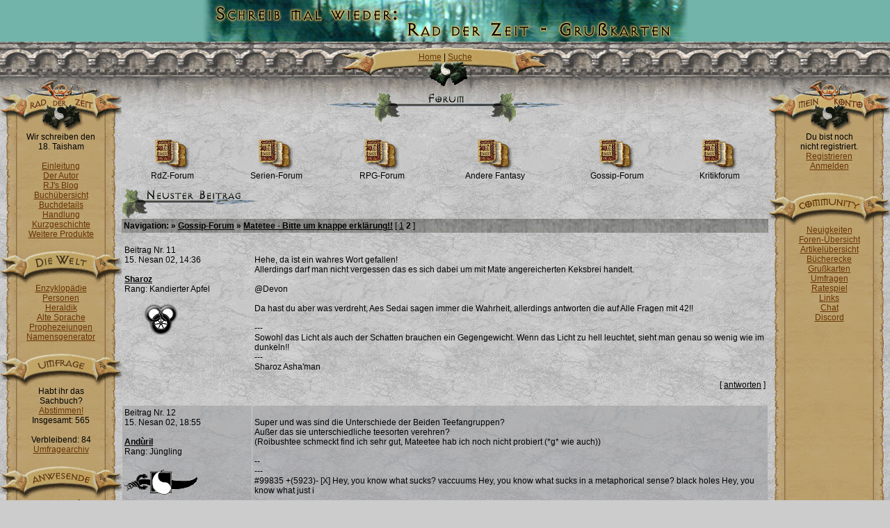

--- FILE ---
content_type: text/html
request_url: http://www.radderzeit.de/main/home.php?action=forum&section=topic&topic_id=264&last=1716859382&start=10
body_size: 19871
content:
<!DOCTYPE HTML PUBLIC "-//W3C//DTD HTML 4.01 Transitional//EN" "http://www.w3.org/TR/html4/loose.dtd">
<html>
<head>
<title>www.RadDerZeit.de - Die größte deutsche Rad der Zeit-Seite</title>
<link rel="stylesheet" href="default.css" type="text/css">
<link rel="shortcut icon" href="images/favicon.ico">
<link rel="alternate" type="application/rss+xml" title="RSS Forenbeiträge" href="http://www.radderzeit.de/main/feeds/rss_foren.php">
<link rel="alternate" type="application/rss+xml" title="RSS News" href="http://www.radderzeit.de/main/feeds/rss_news.php">

<script type="text/javascript" src="default.js"></script>
<meta http-equiv="Content-Type" content="text/html; charset=iso-8859-1">
<meta name="locale" content="de_DE">
<meta name="keywords" content="Rad der Zeit, RDZ, Wheel of Time, WOT, Robert Jordan, Fan-Club, Fanclub, Fan Club, Bücher, News, Forum, Chat">
<meta name="description" content="Die größte deutsche Rad der Zeit-Seite und der erste deutsche Rad der Zeit-Fanclub. News, Forum, Chat und Informationen">

<meta name="twitter:title" content="www.RadDerZeit.de - Die größte deutsche Rad der Zeit-Seite">
<meta name="twitter:image" content="http://www.radderzeit.de/main/images/rad-der-zeit-share.jpg">
<meta property="og:title" content="www.RadDerZeit.de - Die größte deutsche Rad der Zeit-Seite">
<meta property="og:type" content="website">
<meta property="og:url" content="http://www.radderzeit.de/">
<meta property="og:image" content="http://www.radderzeit.de/main/images/rad-der-zeit-share.jpg">
<meta property="og:description" content="Die größte deutsche Rad der Zeit-Seite und der erste deutsche Rad der Zeit-Fanclub. News, Forum, Chat und Informationen">

<script type="application/ld+json">
{"@context" : "http://schema.org",
 "@type" : "Organization",
  "name" : "www.RadDerZeit.de - Die größte deutsche Rad der Zeit-Seite",
  "url" : "http://www.radderzeit.de/",
  "logo": "http://www.radderzeit.de/main/images/rad-der-zeit-share.jpg" }
</script>

</head>

<body bgcolor="#CCCCCC" style="margin: 0px;"  background="images/bg_text.jpg">

<a name="seitenanfang"></a>
<table width="100%" border="0" cellpadding="0" cellspacing="0">


<tr style="height:60px">
					<td align="center" style="background: #72B4AA;">
						<a href="http://www.radderzeit.de/main/home.php?action=ecard&amp;section=select">
							<img src="images/banner/6.jpg" width="700" height="60" border="0" alt="Bannerrotation"></a>
					</td>
				</tr>
  <tr>
    <td align="center" height="50" valign="bottom" style="background-image:url(images/zierde_borde.jpg)">
      <table width="300" border="0" cellpadding="7" cellspacing="0" style="height: 42px;">
        <tr style="height: 20px;">
          <td style="background-image:url(images/top_navi_01.gif);" align="center" valign="top"><a class="navi" href="/main/home.php">
						Home</a> | <a class="navi" href="/main/home.php?action=suche">Suche</a><!-- | <a class="navi" href="#seitenende">Seitenende</a>-->
					</td>
        </tr>
      </table>
    </td>
  </tr>
</table>
<table width="100%" border="0" cellpadding="0" cellspacing="0" style="height: 80px; background-image:url(images/zierde_bg.jpg)">
  <tr>
    <td width="100" height="80" valign="bottom"><img src="images/zettel_head_radderzeit.gif" width="175" height="75" alt="head-rdz"></td>
    <td height="80" align="center" valign="top"><img src="images/top_navi_02.gif" width="300" height="22" alt="Top-Navi 2">
<br/><img src="images/headlines/forum_topic.gif" width="350" height="44" alt="Ãœberschrift"/>    </td>
    <td width="100" height="80" valign="bottom" align="right"><img src="images/zettel_head_meinkonto.gif" width="175" height="75" alt="Mein Konto"></td>
  </tr>
</table>
<table width="100%" border="0" cellpadding="0" cellspacing="0" style="height: 80%">
  <tr>
    <td width="175" style="background-image:url(images/zettel_bg.gif); background-repeat: repeat-y;" align="center" valign="top">
			Wir schreiben den <br>18. Taisham<br><br>
      <a class="navi" href="/main/home.php?action=intro">Einleitung</a><br>
      <a class="navi" href="/main/home.php?action=autor">Der Autor</a><br>
      <a class="navi" href="/main/home.php?action=rjblog">RJ's Blog</a><br>
      <a class="navi" href="/main/home.php?action=books">Buch&uuml;bersicht</a><br>
      <a class="navi" href="/main/home.php?action=book_d01detail">Buchdetails</a><br>
      <a class="navi" href="/main/home.php?action=book_d01plot">Handlung</a><br>
      <a class="navi" href="/main/home.php?action=kurz">Kurzgeschichte</a><br>
      <a class="navi" href="/main/home.php?action=produkte">Weitere Produkte</a><br>


			<br>
      <img src="images/navi_welt.gif" width="175" height="50" alt="Die Welt">
	        <br>
			<a class="navi" href="/main/home.php?action=glossary">Enzyklop&auml;die</a><br>
      <a class="navi" href="/main/home.php?action=personen">Personen</a><br>
            <a class="navi" href="/main/home.php?action=heraldik">Heraldik</a><br>
      <a class="navi" href="/main/home.php?action=sprache">Alte Sprache</a><br>
      <a class="navi" href="/main/home.php?action=prophet">Prophezeiungen</a><br>
			<a class="navi" href="/main/home.php?action=namgen">Namensgenerator</a><br>
      <br>
<!--
			</td>
        </tr>
      </table>
-->

      <img src="images/navi_umfrage.gif" width="175" height="50" alt="Umfragen">
      <table border="0" cellpadding="0" cellspacing="0" width="125">
        <tr>
          <td class="navi_left" align="center" valign="top" style="background-image:url(images/space.gif)">
            Habt ihr das Sachbuch?<br>
<a class="navi" href="/main/home.php?action=vote&amp;voting_id=54">Abstimmen!</a>          </td>
        </tr>
      </table>

Insgesamt: 565<br><br>
Verbleibend: 84<br>
<a class="navi" href="/main/home.php?action=votes">Umfragearchiv</a><br>     <br>
      <img src="images/navi_anwesende.gif" width="175" height="50" alt="Anwesende"><br>


<!--<u>auf der Seite:</u><br/><br/>-->Niemand :`(
		<br/><br/>
		<br/><br/>
      <br/>
    </td>
    <td valign="top" rowspan="2">
<!--      Kleine Bilder, Schriftzug darunter          -->
<table cellspacing="10" width="100%" align="center">
 <tr valign="middle" align="center">
     <td valign="middle">
         <a class="foren" href="/main/home.php?action=forum&amp;section=board&amp;board_id=1">
            <img src="./images/forum/icons/new_post04.gif" alt="RdZ-Forum" border="0"><br />RdZ-Forum
         </a>
     </td>
     <td valign="middle">
         <a class="foren" href="/main/home.php?action=forum&amp;section=board&amp;board_id=8">
            <img src="./images/forum/icons/new_post04.gif" alt="Serien-Forum" border="0"><br />Serien-Forum
         </a>
     </td>
     <td valign="middle">
         <a class="foren" href="/main/home.php?action=forum&amp;section=board&amp;board_id=5">
            <img src="./images/forum/icons/new_post04.gif" alt="RPG-Forum" border="0"><br />RPG-Forum
         </a>
     </td>
     <td valign="middle">
         <a class="foren" href="/main/home.php?action=forum&amp;section=board&amp;board_id=7">
            <img src="./images/forum/icons/new_post04.gif" alt="RPG-Forum" border="0"><br />Andere Fantasy
         </a>
     </td>
     <td valign="middle">
         <a class="foren" href="/main/home.php?action=forum&amp;section=board&amp;board_id=4">
            <img src="./images/forum/icons/new_post04.gif" alt="Gossip-Forum" border="0"><br />Gossip-Forum
         </a>
     </td>
     <td valign="middle">
         <a class="foren" href="/main/home.php?action=forum&amp;section=board&amp;board_id=3">
            <img src="./images/forum/icons/new_post04.gif" alt="Kritikforum" border="0"><br />Kritikforum
         </a>
     </td>
 </tr>
</table>
<div align="left"><a href="#new"><img src="images/headlines/neuster_beitrag.gif" alt="neuer Beitrag"></a></div><table border="0" cellpadding="3" cellspacing="0" width="100%">
							<tr>
                                                         	<td align="left" valign="top" style="background-image:url(images/bg_navi.jpg)">
                                                                 	<b class="gray">Navigation:  &raquo; <a class="gray" href="/main/home.php?action=forum&amp;section=board&amp;board_id=4">Gossip-Forum</a> &raquo; <a class="gray" href="/main/home.php?action=forum&amp;section=topic&amp;topic_id=264">Matetee - Bitte um knappe erklärung!!</a></b>  <span class="gray">[ <a class="gray" href="/main/home.php?action=forum&amp;section=topic&amp;topic_id=264&amp;last=1716859382&amp;start=0">1</a>  <b>2</b> ]</span>
                                                                 </td>
                                        				<td align="right" valign="top" style="background-image:url(images/bg_navi.jpg)">
                                                                 	<b class="gray"></b>
                                                                 </td>
                                                         </tr>
                                                     </table><br><table border="0" cellpadding="3" cellspacing="1" width="100%"><tr>
                                                        <td width="20%" align="left" valign="top" >
                                                             Beitrag Nr. 11<br>
                                                            <span title="20.11.02">15. Nesan 02, 14:36</span><br><br>
                                                            <b><a class="list" href="/main/home.php?action=viewprofile&amp;userid=589">Sharoz</a></b><br>
                                                            Rang: Kandierter Apfel<br><br>
                                                            <img src="images/forum/avatars/0_0.gif" align="left" alt="Admin-Avatar"><br>
                                                        </td>
                                                        <td width="80%" align="left" valign="top" ><br>Hehe, da ist ein wahres Wort gefallen!<br />
Allerdings darf man nicht vergessen das es sich dabei um mit Mate angereicherten Keksbrei handelt.<br />
<br />
@Devon<br />
<br />
Da hast du aber was verdreht, Aes Sedai sagen immer die Wahrheit, allerdings antworten die auf Alle Fragen mit 42!!<br />
<br />
---<br />
Sowohl das Licht als auch der Schatten brauchen ein Gegengewicht.  Wenn das Licht zu hell leuchtet, sieht man genau so wenig wie im dunkeln!!<br />
---<br/>Sharoz Asha'man<p align="right"><span>[   <a class="list" href="/main/home.php?action=forum&amp;section=insertpost&amp;topic_id=264">antworten</a> ]</span></p></td>
                                                        </tr>
                                                        <tr>  <td colspan="2"></td></tr><tr>
                                                        <td width="20%" align="left" valign="top" style="background-image:url(images/bg_forum.jpg)">
                                                             Beitrag Nr. 12<br>
                                                            <span title="20.11.02">15. Nesan 02, 18:55</span><br><br>
                                                            <b><a class="list" href="/main/home.php?action=viewprofile&amp;userid=323">Andùril</a></b><br>
                                                            Rang: J&uuml;ngling<br><br>
                                                            <img src="images/forum/avatars/19_2.gif" align="left" alt="Benutzer-Avatar"><br>
                                                        </td>
                                                        <td width="80%" align="left" valign="top" style="background-image:url(images/bg_forum.jpg)"><br>Super und was sind die Unterschiede der Beiden Teefangruppen?<br />
Außer das sie unterschiedliche teesorten verehren?<br />
(Roibushtee schmeckt find ich sehr gut, Mateetee hab ich noch nicht probiert (*g* wie auch)) <br />
<br />
--<br />
---<br/>#99835 +(5923)- [X]    <Guo_Si> Hey, you know what sucks?  <TheXPhial> vaccuums  <Guo_Si> Hey, you know what sucks in a metaphorical sense?  <TheXPhial> black holes  <Guo_Si> Hey, you know what just i<p align="right"><span>[   <a class="list" href="/main/home.php?action=forum&amp;section=insertpost&amp;topic_id=264">antworten</a> ]</span></p></td>
                                                        </tr>
                                                        <tr>  <td colspan="2"></td></tr><tr>
                                                        <td width="20%" align="left" valign="top" >
                                                             Beitrag Nr. 13<br>
                                                            <span title="20.11.02">15. Nesan 02, 20:31</span><br><br>
                                                            <b><a class="list" href="/main/home.php?action=viewprofile&amp;userid=6">Sparrowhawk</a></b><br>
                                                            Rang: B&uuml;rger<br><br>
                                                            <img src="images/forum/avatars/16_2.gif" align="left" alt="Benutzer-Avatar"><br>
                                                        </td>
                                                        <td width="80%" align="left" valign="top" ><br>Laut Running Gag macht Matetee wahnsinnig, Rooibostee nicht.<br />
<br />
--<br />
---<br/>Ich bin weder lieb, noch süß, noch nett - ich bin aber der König der Fiesen, Gemeinen und Unausstehlichen... :-P<p align="right"><span>[   <a class="list" href="/main/home.php?action=forum&amp;section=insertpost&amp;topic_id=264">antworten</a> ]</span></p></td>
                                                        </tr>
                                                        <tr>  <td colspan="2"></td></tr></table><table border="0" cellpadding="3" cellspacing="0" width="100%">
							<tr>
                                                         	<td align="left" valign="top" style="background-image:url(images/bg_navi.jpg)">
                                                                 	<b class="gray">Navigation:  &raquo; <a class="gray" href="/main/home.php?action=forum&amp;section=board&amp;board_id=4">Gossip-Forum</a> &raquo; <a class="gray" href="/main/home.php?action=forum&amp;section=topic&amp;topic_id=264">Matetee - Bitte um knappe erklärung!!</a></b>  <span class="gray">[ <a class="gray" href="/main/home.php?action=forum&amp;section=topic&amp;topic_id=264&amp;last=1716859382&amp;start=0">1</a>  <b>2</b> ]</span>
                                                                 </td>
                                        				<td align="right" valign="top" style="background-image:url(images/bg_navi.jpg)">
                                                                 	<b class="gray"></b>
                                                                 </td>
                                                         </tr>
                                                     </table><br><table border="0" cellpadding="3" cellspacing="0" width="100%">
                                                        <tr>
                                                          <td align="center" valign="middle" style="background-image:url(images/bg_navi.jpg)"><b class="gray">Du bist nicht eingeloggt!</b></td>
                                                        </tr>
                                                        </table><br /><br /><!--
      <div align="center">
				<img src="images/trenner.gif" vspace="15" hspace="15" alt="Trenner"><br>
					<blockquote style="text-align:center;">&quot;Im Krieg, Junge, töten Narren andere Narren aus närrischen Gründen.&quot;<br><i>Thom Merrilin, 
      Band: 1, 
      Seite: 91</i>
</blockquote>
      </div>-->
    </td>
    <td width="175"  style="background-image:url(images/zettel_bg.gif)" align="center" valign="top">
      <table width="125" border="0" cellspacing="0" cellpadding="0">
        <tr>
          <td align="center" style="background-image:url(images/space.gif)">
            Du bist noch<br>nicht registriert.<br><a class="navi" href="/main/home.php?action=register">Registrieren</a><br><a class="navi" href="/main/home.php?action=login">Anmelden</a><br><br/>          </td>
        </tr>
      </table>
      <br>
      <img src="images/navi_community.gif" width="175" height="50" alt="Community"><br>
      <a class="navi" href="/main/home.php?action=news">Neuigkeiten</a><br>
      <a class="navi" href="/main/home.php?action=forumlist">Foren-&Uuml;bersicht</a><br>
      <a class="navi" href="/main/home.php?action=articles">Artikel&uuml;bersicht</a><br>
      <a class="navi" href="/main/home.php?action=bbw">B&uuml;cherecke</a><br>
			<a class="navi" href="/main/home.php?action=ecard&amp;section=select">Gru&szlig;karten</a><br>
      <a class="navi" href="/main/home.php?action=vote">Umfragen</a><br>
			<a class="navi" href="/main/home.php?action=quiz">Ratespiel</a><br>
			<a class="navi" href="/main/home.php?action=links_list">Links</a><br>
			<a class="navi" href="/main/home.php?action=chat">Chat</a><br>
			<a class="navi" href="/main/home.php?action=discord">Discord</a><br>
      <br>
			

    </td>
  </tr>
  <tr>
    <td width="175" style="background-image:url(images/zettel_bg.gif)" valign="bottom" align="left">
      <table width="175" border="0" cellspacing="0" cellpadding="0">
        <tr>
          <td width="36" style="background-image:url(images/space.gif)"><img src="images/mann_links.gif" width="36" height="126" alt="Statue"></td>

        </tr>
      </table>
    </td>

    <td width="175" style="background-image:url(images/zettel_bg.gif)" valign="bottom" align="right">
      <table align="right" width="100" border="0" cellspacing="0" cellpadding="0">
        <tr>
			<td style="background-image:url(images/space.gif)">
            <table width="100" border="0" cellspacing="0" cellpadding="0">
              <tr>
                <td height="126" align="center" valign="bottom" style="background-image:url(images/space.gif);"><a style="text-decoration: none;" href="http://taladas.biz4future.com/php/Linklist/Linklist.php3?vote=621" target="_blank"><img src="images/awards/taladas_top100.gif" width="88" height="31" border="0" alt="Taladas"><br/>
                  Hier Abstimmen</a></td>
              </tr>
            </table>
          </td>
            <td  align="right" valign="bottom" style="background-image:url(images/space.gif);">
            	<img src="images/mann_rechts.gif" width="36" height="126" alt="Statue">
            </td>
        </tr>
      </table>
    </td>

  </tr>
  <tr align="center" valign="top">
    <td colspan="3" height="30">
      <table width="100%" border="0" cellspacing="0" cellpadding="0" style="height: 30; background-image:url(images/zierde_unten.gif)">
        <tr>

     <td align="center" style="line-height: 30px;"><a href="/main/home.php">Home</a> | <a href="/main/home.php?action=suche">Suche</a>
      | <a href="/main/home.php?action=copyright">Rechtliches</a> | <a href="/main/home.php?action=impressum">Impressum</a>
      | <a href="/main/home.php?action=history">Seitengeschichte</a>| <a href="/main/home.php?action=awards">Ehrungen</a>
      | <a href="/main/home.php?action=support">Support</a> | <a href="/main/home.php?action=stats">Statistiken</a>
			| <a href="#seitenanfang">Seitenanfang</a>
     </td>
        </tr>
      </table>
    </td>
  </tr>
</table>
<a name="seitenende"></a>
</body>
</html>
